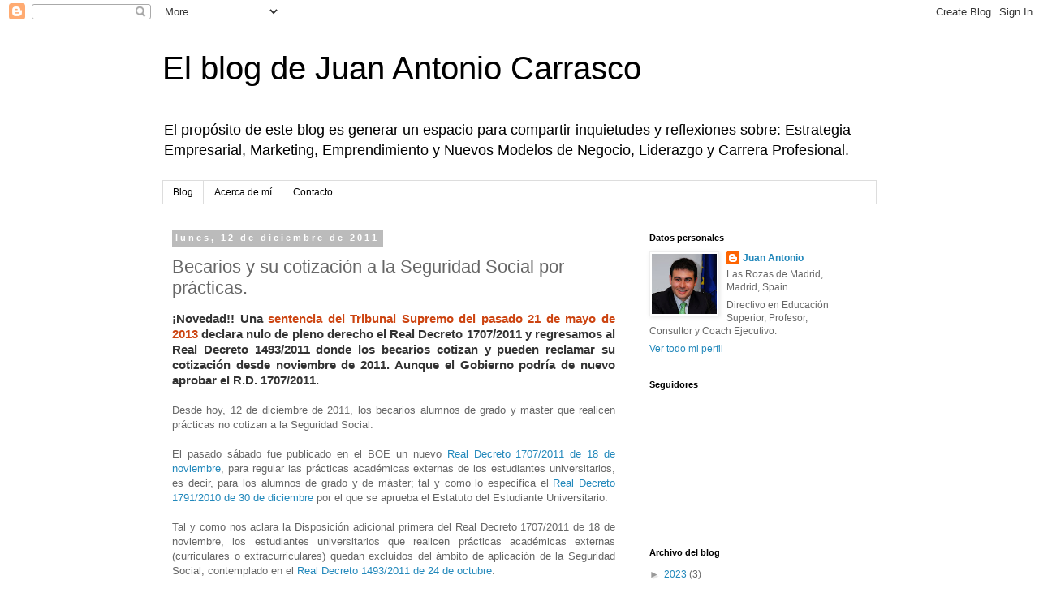

--- FILE ---
content_type: text/html; charset=UTF-8
request_url: https://www.carreraprofesional.org/2011/12/becarios-y-su-cotizacion-la-seguridad.html
body_size: 17464
content:
<!DOCTYPE html>
<html class='v2' dir='ltr' lang='es'>
<head>
<link href='https://www.blogger.com/static/v1/widgets/335934321-css_bundle_v2.css' rel='stylesheet' type='text/css'/>
<meta content='width=1100' name='viewport'/>
<meta content='text/html; charset=UTF-8' http-equiv='Content-Type'/>
<meta content='blogger' name='generator'/>
<link href='https://www.carreraprofesional.org/favicon.ico' rel='icon' type='image/x-icon'/>
<link href='https://www.carreraprofesional.org/2011/12/becarios-y-su-cotizacion-la-seguridad.html' rel='canonical'/>
<link rel="alternate" type="application/atom+xml" title="El blog de Juan Antonio Carrasco - Atom" href="https://www.carreraprofesional.org/feeds/posts/default" />
<link rel="alternate" type="application/rss+xml" title="El blog de Juan Antonio Carrasco - RSS" href="https://www.carreraprofesional.org/feeds/posts/default?alt=rss" />
<link rel="service.post" type="application/atom+xml" title="El blog de Juan Antonio Carrasco - Atom" href="https://www.blogger.com/feeds/2607817440232480790/posts/default" />

<link rel="alternate" type="application/atom+xml" title="El blog de Juan Antonio Carrasco - Atom" href="https://www.carreraprofesional.org/feeds/5908696417197405025/comments/default" />
<!--Can't find substitution for tag [blog.ieCssRetrofitLinks]-->
<link href='https://blogger.googleusercontent.com/img/b/R29vZ2xl/AVvXsEgjTwejvg1DiyMfWsLOoODXXQIqcEZ68YWY-38vyyXyqwrpt_Ft8bSRsEuSXxd89YjbZUwjFaLroGrdYfGnTa1Hlic7rU4vzLArWOwWQMPYqNqCu84m2g7Cw79lcWirBe_06u4c4Qr9Un4/s400/becarios.jpg' rel='image_src'/>
<meta content='https://www.carreraprofesional.org/2011/12/becarios-y-su-cotizacion-la-seguridad.html' property='og:url'/>
<meta content='Becarios y su cotización a la Seguridad Social por prácticas.' property='og:title'/>
<meta content=' ¡Novedad!! Una  sentencia del Tribunal Supremo del pasado 21 de mayo de 2013  declara nulo de pleno derecho el Real Decreto 1707/2011 y reg...' property='og:description'/>
<meta content='https://blogger.googleusercontent.com/img/b/R29vZ2xl/AVvXsEgjTwejvg1DiyMfWsLOoODXXQIqcEZ68YWY-38vyyXyqwrpt_Ft8bSRsEuSXxd89YjbZUwjFaLroGrdYfGnTa1Hlic7rU4vzLArWOwWQMPYqNqCu84m2g7Cw79lcWirBe_06u4c4Qr9Un4/w1200-h630-p-k-no-nu/becarios.jpg' property='og:image'/>
<title>El blog de Juan Antonio Carrasco: Becarios y su cotización a la Seguridad Social por prácticas.</title>
<style id='page-skin-1' type='text/css'><!--
/*
-----------------------------------------------
Blogger Template Style
Name:     Simple
Designer: Blogger
URL:      www.blogger.com
----------------------------------------------- */
/* Content
----------------------------------------------- */
body {
font: normal normal 12px 'Trebuchet MS', Trebuchet, Verdana, sans-serif;
color: #666666;
background: #ffffff none repeat scroll top left;
padding: 0 0 0 0;
}
html body .region-inner {
min-width: 0;
max-width: 100%;
width: auto;
}
h2 {
font-size: 22px;
}
a:link {
text-decoration:none;
color: #2288bb;
}
a:visited {
text-decoration:none;
color: #888888;
}
a:hover {
text-decoration:underline;
color: #33aaff;
}
.body-fauxcolumn-outer .fauxcolumn-inner {
background: transparent none repeat scroll top left;
_background-image: none;
}
.body-fauxcolumn-outer .cap-top {
position: absolute;
z-index: 1;
height: 400px;
width: 100%;
}
.body-fauxcolumn-outer .cap-top .cap-left {
width: 100%;
background: transparent none repeat-x scroll top left;
_background-image: none;
}
.content-outer {
-moz-box-shadow: 0 0 0 rgba(0, 0, 0, .15);
-webkit-box-shadow: 0 0 0 rgba(0, 0, 0, .15);
-goog-ms-box-shadow: 0 0 0 #333333;
box-shadow: 0 0 0 rgba(0, 0, 0, .15);
margin-bottom: 1px;
}
.content-inner {
padding: 10px 40px;
}
.content-inner {
background-color: #ffffff;
}
/* Header
----------------------------------------------- */
.header-outer {
background: transparent none repeat-x scroll 0 -400px;
_background-image: none;
}
.Header h1 {
font: normal normal 40px 'Trebuchet MS',Trebuchet,Verdana,sans-serif;
color: #000000;
text-shadow: 0 0 0 rgba(0, 0, 0, .2);
}
.Header h1 a {
color: #000000;
}
.Header .description {
font-size: 18px;
color: #000000;
}
.header-inner .Header .titlewrapper {
padding: 22px 0;
}
.header-inner .Header .descriptionwrapper {
padding: 0 0;
}
/* Tabs
----------------------------------------------- */
.tabs-inner .section:first-child {
border-top: 0 solid #dddddd;
}
.tabs-inner .section:first-child ul {
margin-top: -1px;
border-top: 1px solid #dddddd;
border-left: 1px solid #dddddd;
border-right: 1px solid #dddddd;
}
.tabs-inner .widget ul {
background: transparent none repeat-x scroll 0 -800px;
_background-image: none;
border-bottom: 1px solid #dddddd;
margin-top: 0;
margin-left: -30px;
margin-right: -30px;
}
.tabs-inner .widget li a {
display: inline-block;
padding: .6em 1em;
font: normal normal 12px 'Trebuchet MS', Trebuchet, Verdana, sans-serif;
color: #000000;
border-left: 1px solid #ffffff;
border-right: 1px solid #dddddd;
}
.tabs-inner .widget li:first-child a {
border-left: none;
}
.tabs-inner .widget li.selected a, .tabs-inner .widget li a:hover {
color: #000000;
background-color: #eeeeee;
text-decoration: none;
}
/* Columns
----------------------------------------------- */
.main-outer {
border-top: 0 solid transparent;
}
.fauxcolumn-left-outer .fauxcolumn-inner {
border-right: 1px solid transparent;
}
.fauxcolumn-right-outer .fauxcolumn-inner {
border-left: 1px solid transparent;
}
/* Headings
----------------------------------------------- */
div.widget > h2,
div.widget h2.title {
margin: 0 0 1em 0;
font: normal bold 11px 'Trebuchet MS',Trebuchet,Verdana,sans-serif;
color: #000000;
}
/* Widgets
----------------------------------------------- */
.widget .zippy {
color: #999999;
text-shadow: 2px 2px 1px rgba(0, 0, 0, .1);
}
.widget .popular-posts ul {
list-style: none;
}
/* Posts
----------------------------------------------- */
h2.date-header {
font: normal bold 11px Arial, Tahoma, Helvetica, FreeSans, sans-serif;
}
.date-header span {
background-color: #bbbbbb;
color: #ffffff;
padding: 0.4em;
letter-spacing: 3px;
margin: inherit;
}
.main-inner {
padding-top: 35px;
padding-bottom: 65px;
}
.main-inner .column-center-inner {
padding: 0 0;
}
.main-inner .column-center-inner .section {
margin: 0 1em;
}
.post {
margin: 0 0 45px 0;
}
h3.post-title, .comments h4 {
font: normal normal 22px 'Trebuchet MS',Trebuchet,Verdana,sans-serif;
margin: .75em 0 0;
}
.post-body {
font-size: 110%;
line-height: 1.4;
position: relative;
}
.post-body img, .post-body .tr-caption-container, .Profile img, .Image img,
.BlogList .item-thumbnail img {
padding: 2px;
background: #ffffff;
border: 1px solid #eeeeee;
-moz-box-shadow: 1px 1px 5px rgba(0, 0, 0, .1);
-webkit-box-shadow: 1px 1px 5px rgba(0, 0, 0, .1);
box-shadow: 1px 1px 5px rgba(0, 0, 0, .1);
}
.post-body img, .post-body .tr-caption-container {
padding: 5px;
}
.post-body .tr-caption-container {
color: #666666;
}
.post-body .tr-caption-container img {
padding: 0;
background: transparent;
border: none;
-moz-box-shadow: 0 0 0 rgba(0, 0, 0, .1);
-webkit-box-shadow: 0 0 0 rgba(0, 0, 0, .1);
box-shadow: 0 0 0 rgba(0, 0, 0, .1);
}
.post-header {
margin: 0 0 1.5em;
line-height: 1.6;
font-size: 90%;
}
.post-footer {
margin: 20px -2px 0;
padding: 5px 10px;
color: #666666;
background-color: #eeeeee;
border-bottom: 1px solid #eeeeee;
line-height: 1.6;
font-size: 90%;
}
#comments .comment-author {
padding-top: 1.5em;
border-top: 1px solid transparent;
background-position: 0 1.5em;
}
#comments .comment-author:first-child {
padding-top: 0;
border-top: none;
}
.avatar-image-container {
margin: .2em 0 0;
}
#comments .avatar-image-container img {
border: 1px solid #eeeeee;
}
/* Comments
----------------------------------------------- */
.comments .comments-content .icon.blog-author {
background-repeat: no-repeat;
background-image: url([data-uri]);
}
.comments .comments-content .loadmore a {
border-top: 1px solid #999999;
border-bottom: 1px solid #999999;
}
.comments .comment-thread.inline-thread {
background-color: #eeeeee;
}
.comments .continue {
border-top: 2px solid #999999;
}
/* Accents
---------------------------------------------- */
.section-columns td.columns-cell {
border-left: 1px solid transparent;
}
.blog-pager {
background: transparent url(https://resources.blogblog.com/blogblog/data/1kt/simple/paging_dot.png) repeat-x scroll top center;
}
.blog-pager-older-link, .home-link,
.blog-pager-newer-link {
background-color: #ffffff;
padding: 5px;
}
.footer-outer {
border-top: 1px dashed #bbbbbb;
}
/* Mobile
----------------------------------------------- */
body.mobile  {
background-size: auto;
}
.mobile .body-fauxcolumn-outer {
background: transparent none repeat scroll top left;
}
.mobile .body-fauxcolumn-outer .cap-top {
background-size: 100% auto;
}
.mobile .content-outer {
-webkit-box-shadow: 0 0 3px rgba(0, 0, 0, .15);
box-shadow: 0 0 3px rgba(0, 0, 0, .15);
}
.mobile .tabs-inner .widget ul {
margin-left: 0;
margin-right: 0;
}
.mobile .post {
margin: 0;
}
.mobile .main-inner .column-center-inner .section {
margin: 0;
}
.mobile .date-header span {
padding: 0.1em 10px;
margin: 0 -10px;
}
.mobile h3.post-title {
margin: 0;
}
.mobile .blog-pager {
background: transparent none no-repeat scroll top center;
}
.mobile .footer-outer {
border-top: none;
}
.mobile .main-inner, .mobile .footer-inner {
background-color: #ffffff;
}
.mobile-index-contents {
color: #666666;
}
.mobile-link-button {
background-color: #2288bb;
}
.mobile-link-button a:link, .mobile-link-button a:visited {
color: #ffffff;
}
.mobile .tabs-inner .section:first-child {
border-top: none;
}
.mobile .tabs-inner .PageList .widget-content {
background-color: #eeeeee;
color: #000000;
border-top: 1px solid #dddddd;
border-bottom: 1px solid #dddddd;
}
.mobile .tabs-inner .PageList .widget-content .pagelist-arrow {
border-left: 1px solid #dddddd;
}

--></style>
<style id='template-skin-1' type='text/css'><!--
body {
min-width: 960px;
}
.content-outer, .content-fauxcolumn-outer, .region-inner {
min-width: 960px;
max-width: 960px;
_width: 960px;
}
.main-inner .columns {
padding-left: 0;
padding-right: 310px;
}
.main-inner .fauxcolumn-center-outer {
left: 0;
right: 310px;
/* IE6 does not respect left and right together */
_width: expression(this.parentNode.offsetWidth -
parseInt("0") -
parseInt("310px") + 'px');
}
.main-inner .fauxcolumn-left-outer {
width: 0;
}
.main-inner .fauxcolumn-right-outer {
width: 310px;
}
.main-inner .column-left-outer {
width: 0;
right: 100%;
margin-left: -0;
}
.main-inner .column-right-outer {
width: 310px;
margin-right: -310px;
}
#layout {
min-width: 0;
}
#layout .content-outer {
min-width: 0;
width: 800px;
}
#layout .region-inner {
min-width: 0;
width: auto;
}
body#layout div.add_widget {
padding: 8px;
}
body#layout div.add_widget a {
margin-left: 32px;
}
--></style>
<link href='https://www.blogger.com/dyn-css/authorization.css?targetBlogID=2607817440232480790&amp;zx=510e6667-07ef-4caf-9da2-da19bce15874' media='none' onload='if(media!=&#39;all&#39;)media=&#39;all&#39;' rel='stylesheet'/><noscript><link href='https://www.blogger.com/dyn-css/authorization.css?targetBlogID=2607817440232480790&amp;zx=510e6667-07ef-4caf-9da2-da19bce15874' rel='stylesheet'/></noscript>
<meta name='google-adsense-platform-account' content='ca-host-pub-1556223355139109'/>
<meta name='google-adsense-platform-domain' content='blogspot.com'/>

</head>
<body class='loading variant-simplysimple'>
<div class='navbar section' id='navbar' name='Barra de navegación'><div class='widget Navbar' data-version='1' id='Navbar1'><script type="text/javascript">
    function setAttributeOnload(object, attribute, val) {
      if(window.addEventListener) {
        window.addEventListener('load',
          function(){ object[attribute] = val; }, false);
      } else {
        window.attachEvent('onload', function(){ object[attribute] = val; });
      }
    }
  </script>
<div id="navbar-iframe-container"></div>
<script type="text/javascript" src="https://apis.google.com/js/platform.js"></script>
<script type="text/javascript">
      gapi.load("gapi.iframes:gapi.iframes.style.bubble", function() {
        if (gapi.iframes && gapi.iframes.getContext) {
          gapi.iframes.getContext().openChild({
              url: 'https://www.blogger.com/navbar/2607817440232480790?po\x3d5908696417197405025\x26origin\x3dhttps://www.carreraprofesional.org',
              where: document.getElementById("navbar-iframe-container"),
              id: "navbar-iframe"
          });
        }
      });
    </script><script type="text/javascript">
(function() {
var script = document.createElement('script');
script.type = 'text/javascript';
script.src = '//pagead2.googlesyndication.com/pagead/js/google_top_exp.js';
var head = document.getElementsByTagName('head')[0];
if (head) {
head.appendChild(script);
}})();
</script>
</div></div>
<div class='body-fauxcolumns'>
<div class='fauxcolumn-outer body-fauxcolumn-outer'>
<div class='cap-top'>
<div class='cap-left'></div>
<div class='cap-right'></div>
</div>
<div class='fauxborder-left'>
<div class='fauxborder-right'></div>
<div class='fauxcolumn-inner'>
</div>
</div>
<div class='cap-bottom'>
<div class='cap-left'></div>
<div class='cap-right'></div>
</div>
</div>
</div>
<div class='content'>
<div class='content-fauxcolumns'>
<div class='fauxcolumn-outer content-fauxcolumn-outer'>
<div class='cap-top'>
<div class='cap-left'></div>
<div class='cap-right'></div>
</div>
<div class='fauxborder-left'>
<div class='fauxborder-right'></div>
<div class='fauxcolumn-inner'>
</div>
</div>
<div class='cap-bottom'>
<div class='cap-left'></div>
<div class='cap-right'></div>
</div>
</div>
</div>
<div class='content-outer'>
<div class='content-cap-top cap-top'>
<div class='cap-left'></div>
<div class='cap-right'></div>
</div>
<div class='fauxborder-left content-fauxborder-left'>
<div class='fauxborder-right content-fauxborder-right'></div>
<div class='content-inner'>
<header>
<div class='header-outer'>
<div class='header-cap-top cap-top'>
<div class='cap-left'></div>
<div class='cap-right'></div>
</div>
<div class='fauxborder-left header-fauxborder-left'>
<div class='fauxborder-right header-fauxborder-right'></div>
<div class='region-inner header-inner'>
<div class='header section' id='header' name='Cabecera'><div class='widget Header' data-version='1' id='Header1'>
<div id='header-inner'>
<div class='titlewrapper'>
<h1 class='title'>
<a href='https://www.carreraprofesional.org/'>
El blog de Juan Antonio Carrasco
</a>
</h1>
</div>
<div class='descriptionwrapper'>
<p class='description'><span>El propósito de este blog es generar un espacio para compartir inquietudes y reflexiones sobre: Estrategia Empresarial, Marketing, Emprendimiento y Nuevos Modelos de Negocio, Liderazgo y Carrera Profesional.</span></p>
</div>
</div>
</div></div>
</div>
</div>
<div class='header-cap-bottom cap-bottom'>
<div class='cap-left'></div>
<div class='cap-right'></div>
</div>
</div>
</header>
<div class='tabs-outer'>
<div class='tabs-cap-top cap-top'>
<div class='cap-left'></div>
<div class='cap-right'></div>
</div>
<div class='fauxborder-left tabs-fauxborder-left'>
<div class='fauxborder-right tabs-fauxborder-right'></div>
<div class='region-inner tabs-inner'>
<div class='tabs section' id='crosscol' name='Multicolumnas'><div class='widget PageList' data-version='1' id='PageList1'>
<h2>Páginas</h2>
<div class='widget-content'>
<ul>
<li>
<a href='https://www.carreraprofesional.org/'>Blog </a>
</li>
<li>
<a href='https://www.carreraprofesional.org/p/acerca-de-mi.html'>Acerca de mí</a>
</li>
<li>
<a href='https://www.carreraprofesional.org/p/contacto.html'>Contacto</a>
</li>
</ul>
<div class='clear'></div>
</div>
</div></div>
<div class='tabs no-items section' id='crosscol-overflow' name='Cross-Column 2'></div>
</div>
</div>
<div class='tabs-cap-bottom cap-bottom'>
<div class='cap-left'></div>
<div class='cap-right'></div>
</div>
</div>
<div class='main-outer'>
<div class='main-cap-top cap-top'>
<div class='cap-left'></div>
<div class='cap-right'></div>
</div>
<div class='fauxborder-left main-fauxborder-left'>
<div class='fauxborder-right main-fauxborder-right'></div>
<div class='region-inner main-inner'>
<div class='columns fauxcolumns'>
<div class='fauxcolumn-outer fauxcolumn-center-outer'>
<div class='cap-top'>
<div class='cap-left'></div>
<div class='cap-right'></div>
</div>
<div class='fauxborder-left'>
<div class='fauxborder-right'></div>
<div class='fauxcolumn-inner'>
</div>
</div>
<div class='cap-bottom'>
<div class='cap-left'></div>
<div class='cap-right'></div>
</div>
</div>
<div class='fauxcolumn-outer fauxcolumn-left-outer'>
<div class='cap-top'>
<div class='cap-left'></div>
<div class='cap-right'></div>
</div>
<div class='fauxborder-left'>
<div class='fauxborder-right'></div>
<div class='fauxcolumn-inner'>
</div>
</div>
<div class='cap-bottom'>
<div class='cap-left'></div>
<div class='cap-right'></div>
</div>
</div>
<div class='fauxcolumn-outer fauxcolumn-right-outer'>
<div class='cap-top'>
<div class='cap-left'></div>
<div class='cap-right'></div>
</div>
<div class='fauxborder-left'>
<div class='fauxborder-right'></div>
<div class='fauxcolumn-inner'>
</div>
</div>
<div class='cap-bottom'>
<div class='cap-left'></div>
<div class='cap-right'></div>
</div>
</div>
<!-- corrects IE6 width calculation -->
<div class='columns-inner'>
<div class='column-center-outer'>
<div class='column-center-inner'>
<div class='main section' id='main' name='Principal'><div class='widget Blog' data-version='1' id='Blog1'>
<div class='blog-posts hfeed'>

          <div class="date-outer">
        
<h2 class='date-header'><span>lunes, 12 de diciembre de 2011</span></h2>

          <div class="date-posts">
        
<div class='post-outer'>
<div class='post hentry uncustomized-post-template' itemprop='blogPost' itemscope='itemscope' itemtype='http://schema.org/BlogPosting'>
<meta content='https://blogger.googleusercontent.com/img/b/R29vZ2xl/AVvXsEgjTwejvg1DiyMfWsLOoODXXQIqcEZ68YWY-38vyyXyqwrpt_Ft8bSRsEuSXxd89YjbZUwjFaLroGrdYfGnTa1Hlic7rU4vzLArWOwWQMPYqNqCu84m2g7Cw79lcWirBe_06u4c4Qr9Un4/s400/becarios.jpg' itemprop='image_url'/>
<meta content='2607817440232480790' itemprop='blogId'/>
<meta content='5908696417197405025' itemprop='postId'/>
<a name='5908696417197405025'></a>
<h3 class='post-title entry-title' itemprop='name'>
Becarios y su cotización a la Seguridad Social por prácticas.
</h3>
<div class='post-header'>
<div class='post-header-line-1'></div>
</div>
<div class='post-body entry-content' id='post-body-5908696417197405025' itemprop='description articleBody'>
<div style="text-align: justify;">
<strong style="background-color: white; color: #333333; font-family: Arial, Tahoma, Helvetica, FreeSans, sans-serif; font-size: 14.545454025268555px; line-height: 18.18181800842285px;"><span style="font-family: inherit;">&#161;Novedad!! Una&nbsp;<a href="http://www.carreraprofesional.org/2013/06/novedad-becarios-universitarios.html" style="color: #cc4411;" target="_blank">sentencia del Tribunal Supremo del pasado 21 de mayo de 2013</a>&nbsp;declara nulo de pleno derecho el Real Decreto 1707/2011 y regresamos al Real Decreto 1493/2011 donde los becarios cotizan y pueden reclamar su cotización desde noviembre de 2011. Aunque el Gobierno podría de nuevo aprobar el R.D. 1707/2011.</span></strong><br />
<br />
Desde hoy, 12 de diciembre de 2011, los becarios alumnos de grado y máster que realicen prácticas no cotizan a la Seguridad Social.</div>
<div style="text-align: justify;">
</div>
<div style="text-align: justify;">
<br /></div>
<div style="text-align: justify;">
El pasado sábado fue publicado en el BOE un nuevo <a href="http://www.boe.es/boe/dias/2011/12/10/pdfs/BOE-A-2011-19362.pdf">Real Decreto 1707/2011 de 18 de noviembre</a>, para regular las prácticas académicas externas de los estudiantes universitarios, es decir, para los alumnos de grado y de máster; tal y como lo especifica el <a href="http://www.boe.es/boe/dias/2010/12/31/pdfs/BOE-A-2010-20147.pdf">Real Decreto 1791/2010 de 30 de diciembre</a> por el que se aprueba el Estatuto del Estudiante Universitario.</div>
<div style="text-align: justify;">
<br /></div>
<div style="text-align: justify;">
Tal y como nos&nbsp;aclara la Disposición adicional primera del Real Decreto 1707/2011 de 18 de noviembre, los estudiantes universitarios que realicen prácticas académicas externas (curriculares o extracurriculares) quedan excluidos del ámbito de aplicación de la Seguridad Social, contemplado en el <a href="http://www.boe.es/boe/dias/2011/10/27/pdfs/BOE-A-2011-16819.pdf">Real Decreto 1493/2011 de 24 de octubre</a>.</div>
<div style="text-align: justify;">
<br /></div>
<div style="text-align: justify;">
<strong>Entonces, &#191;qué tipo de becarios deberán cotizar a la Seguridad Social?</strong></div>
<div style="text-align: justify;">
<br /></div>
<div style="text-align: justify;">
El pasado 18 de noviembre se publicó el <a href="http://www.boe.es/boe/dias/2011/11/18/pdfs/BOE-A-2011-18062.pdf">Real Decreto 1543/2011 de 31 de octubre</a>, por el que se regula las &#8220;prácticas no laborales en empresas&#8221;&nbsp;que matiza que podrán beneficiarse de ellas sólo aquellas personas jóvenes entre 18 y 25 años inclusive, desempleadas, que ya tengan cualificación profesional, ya sean en el ámbito educativo o laboral (titulación oficial universitaria, titulación de formación profesional, de grado medio o superior, o titulación del mismo nivel que el de esta última, correspondiente a las enseñanzas de formación profesional, artísticas o deportivas, o bien un certificado de profesionalidad), pero nula o escasa experiencia laboral, bajo la dirección y supervisión de un tutor, en los centros de trabajo de la empresa que previamente haya celebrado un convenio con los Servicios Públicos de Empleo y tendrán una duración entre 6 y 9 meses. </div>
<div style="text-align: justify;">
<br /></div>
<div style="text-align: justify;">
Estos becarios sí serán de aplicación a los mecanismos de inclusión en la Seguridad Social contemplados en el Real Decreto 1493/2011, de 24 de octubre, por el que se regulan los términos y las condiciones de inclusión en el Régimen General de la Seguridad Social.<br />
<br />
<div class="separator" style="clear: both; text-align: center;">
</div>
<div class="separator" style="clear: both; text-align: center;">
<a href="https://blogger.googleusercontent.com/img/b/R29vZ2xl/AVvXsEgjTwejvg1DiyMfWsLOoODXXQIqcEZ68YWY-38vyyXyqwrpt_Ft8bSRsEuSXxd89YjbZUwjFaLroGrdYfGnTa1Hlic7rU4vzLArWOwWQMPYqNqCu84m2g7Cw79lcWirBe_06u4c4Qr9Un4/s1600/becarios.jpg" imageanchor="1" style="margin-left: 1em; margin-right: 1em;"><img border="0" height="137px" oda="true" src="https://blogger.googleusercontent.com/img/b/R29vZ2xl/AVvXsEgjTwejvg1DiyMfWsLOoODXXQIqcEZ68YWY-38vyyXyqwrpt_Ft8bSRsEuSXxd89YjbZUwjFaLroGrdYfGnTa1Hlic7rU4vzLArWOwWQMPYqNqCu84m2g7Cw79lcWirBe_06u4c4Qr9Un4/s400/becarios.jpg" width="400px" /></a></div>
<div class="separator" style="clear: both; text-align: center;">
</div>
</div>
<div style='clear: both;'></div>
</div>
<div class='post-footer'>
<div class='post-footer-line post-footer-line-1'>
<span class='post-author vcard'>
</span>
<span class='post-timestamp'>
en
<meta content='https://www.carreraprofesional.org/2011/12/becarios-y-su-cotizacion-la-seguridad.html' itemprop='url'/>
<a class='timestamp-link' href='https://www.carreraprofesional.org/2011/12/becarios-y-su-cotizacion-la-seguridad.html' rel='bookmark' title='permanent link'><abbr class='published' itemprop='datePublished' title='2011-12-12T14:22:00+01:00'>diciembre 12, 2011</abbr></a>
</span>
<span class='post-comment-link'>
</span>
<span class='post-icons'>
<span class='item-action'>
<a href='https://www.blogger.com/email-post/2607817440232480790/5908696417197405025' title='Enviar entrada por correo electrónico'>
<img alt='' class='icon-action' height='13' src='https://resources.blogblog.com/img/icon18_email.gif' width='18'/>
</a>
</span>
</span>
<div class='post-share-buttons goog-inline-block'>
<a class='goog-inline-block share-button sb-email' href='https://www.blogger.com/share-post.g?blogID=2607817440232480790&postID=5908696417197405025&target=email' target='_blank' title='Enviar por correo electrónico'><span class='share-button-link-text'>Enviar por correo electrónico</span></a><a class='goog-inline-block share-button sb-blog' href='https://www.blogger.com/share-post.g?blogID=2607817440232480790&postID=5908696417197405025&target=blog' onclick='window.open(this.href, "_blank", "height=270,width=475"); return false;' target='_blank' title='Escribe un blog'><span class='share-button-link-text'>Escribe un blog</span></a><a class='goog-inline-block share-button sb-twitter' href='https://www.blogger.com/share-post.g?blogID=2607817440232480790&postID=5908696417197405025&target=twitter' target='_blank' title='Compartir en X'><span class='share-button-link-text'>Compartir en X</span></a><a class='goog-inline-block share-button sb-facebook' href='https://www.blogger.com/share-post.g?blogID=2607817440232480790&postID=5908696417197405025&target=facebook' onclick='window.open(this.href, "_blank", "height=430,width=640"); return false;' target='_blank' title='Compartir con Facebook'><span class='share-button-link-text'>Compartir con Facebook</span></a><a class='goog-inline-block share-button sb-pinterest' href='https://www.blogger.com/share-post.g?blogID=2607817440232480790&postID=5908696417197405025&target=pinterest' target='_blank' title='Compartir en Pinterest'><span class='share-button-link-text'>Compartir en Pinterest</span></a>
</div>
</div>
<div class='post-footer-line post-footer-line-2'>
<span class='post-labels'>
Etiquetas:
<a href='https://www.carreraprofesional.org/search/label/becarios%20universitarios' rel='tag'>becarios universitarios</a>,
<a href='https://www.carreraprofesional.org/search/label/Carrera%20Profesional' rel='tag'>Carrera Profesional</a>,
<a href='https://www.carreraprofesional.org/search/label/Mercado%20laboral' rel='tag'>Mercado laboral</a>,
<a href='https://www.carreraprofesional.org/search/label/Recursos%20Humanos' rel='tag'>Recursos Humanos</a>
</span>
</div>
<div class='post-footer-line post-footer-line-3'>
<span class='post-location'>
</span>
</div>
</div>
</div>
<div class='comments' id='comments'>
<a name='comments'></a>
<h4>4 comentarios:</h4>
<div class='comments-content'>
<script async='async' src='' type='text/javascript'></script>
<script type='text/javascript'>
    (function() {
      var items = null;
      var msgs = null;
      var config = {};

// <![CDATA[
      var cursor = null;
      if (items && items.length > 0) {
        cursor = parseInt(items[items.length - 1].timestamp) + 1;
      }

      var bodyFromEntry = function(entry) {
        var text = (entry &&
                    ((entry.content && entry.content.$t) ||
                     (entry.summary && entry.summary.$t))) ||
            '';
        if (entry && entry.gd$extendedProperty) {
          for (var k in entry.gd$extendedProperty) {
            if (entry.gd$extendedProperty[k].name == 'blogger.contentRemoved') {
              return '<span class="deleted-comment">' + text + '</span>';
            }
          }
        }
        return text;
      }

      var parse = function(data) {
        cursor = null;
        var comments = [];
        if (data && data.feed && data.feed.entry) {
          for (var i = 0, entry; entry = data.feed.entry[i]; i++) {
            var comment = {};
            // comment ID, parsed out of the original id format
            var id = /blog-(\d+).post-(\d+)/.exec(entry.id.$t);
            comment.id = id ? id[2] : null;
            comment.body = bodyFromEntry(entry);
            comment.timestamp = Date.parse(entry.published.$t) + '';
            if (entry.author && entry.author.constructor === Array) {
              var auth = entry.author[0];
              if (auth) {
                comment.author = {
                  name: (auth.name ? auth.name.$t : undefined),
                  profileUrl: (auth.uri ? auth.uri.$t : undefined),
                  avatarUrl: (auth.gd$image ? auth.gd$image.src : undefined)
                };
              }
            }
            if (entry.link) {
              if (entry.link[2]) {
                comment.link = comment.permalink = entry.link[2].href;
              }
              if (entry.link[3]) {
                var pid = /.*comments\/default\/(\d+)\?.*/.exec(entry.link[3].href);
                if (pid && pid[1]) {
                  comment.parentId = pid[1];
                }
              }
            }
            comment.deleteclass = 'item-control blog-admin';
            if (entry.gd$extendedProperty) {
              for (var k in entry.gd$extendedProperty) {
                if (entry.gd$extendedProperty[k].name == 'blogger.itemClass') {
                  comment.deleteclass += ' ' + entry.gd$extendedProperty[k].value;
                } else if (entry.gd$extendedProperty[k].name == 'blogger.displayTime') {
                  comment.displayTime = entry.gd$extendedProperty[k].value;
                }
              }
            }
            comments.push(comment);
          }
        }
        return comments;
      };

      var paginator = function(callback) {
        if (hasMore()) {
          var url = config.feed + '?alt=json&v=2&orderby=published&reverse=false&max-results=50';
          if (cursor) {
            url += '&published-min=' + new Date(cursor).toISOString();
          }
          window.bloggercomments = function(data) {
            var parsed = parse(data);
            cursor = parsed.length < 50 ? null
                : parseInt(parsed[parsed.length - 1].timestamp) + 1
            callback(parsed);
            window.bloggercomments = null;
          }
          url += '&callback=bloggercomments';
          var script = document.createElement('script');
          script.type = 'text/javascript';
          script.src = url;
          document.getElementsByTagName('head')[0].appendChild(script);
        }
      };
      var hasMore = function() {
        return !!cursor;
      };
      var getMeta = function(key, comment) {
        if ('iswriter' == key) {
          var matches = !!comment.author
              && comment.author.name == config.authorName
              && comment.author.profileUrl == config.authorUrl;
          return matches ? 'true' : '';
        } else if ('deletelink' == key) {
          return config.baseUri + '/comment/delete/'
               + config.blogId + '/' + comment.id;
        } else if ('deleteclass' == key) {
          return comment.deleteclass;
        }
        return '';
      };

      var replybox = null;
      var replyUrlParts = null;
      var replyParent = undefined;

      var onReply = function(commentId, domId) {
        if (replybox == null) {
          // lazily cache replybox, and adjust to suit this style:
          replybox = document.getElementById('comment-editor');
          if (replybox != null) {
            replybox.height = '250px';
            replybox.style.display = 'block';
            replyUrlParts = replybox.src.split('#');
          }
        }
        if (replybox && (commentId !== replyParent)) {
          replybox.src = '';
          document.getElementById(domId).insertBefore(replybox, null);
          replybox.src = replyUrlParts[0]
              + (commentId ? '&parentID=' + commentId : '')
              + '#' + replyUrlParts[1];
          replyParent = commentId;
        }
      };

      var hash = (window.location.hash || '#').substring(1);
      var startThread, targetComment;
      if (/^comment-form_/.test(hash)) {
        startThread = hash.substring('comment-form_'.length);
      } else if (/^c[0-9]+$/.test(hash)) {
        targetComment = hash.substring(1);
      }

      // Configure commenting API:
      var configJso = {
        'maxDepth': config.maxThreadDepth
      };
      var provider = {
        'id': config.postId,
        'data': items,
        'loadNext': paginator,
        'hasMore': hasMore,
        'getMeta': getMeta,
        'onReply': onReply,
        'rendered': true,
        'initComment': targetComment,
        'initReplyThread': startThread,
        'config': configJso,
        'messages': msgs
      };

      var render = function() {
        if (window.goog && window.goog.comments) {
          var holder = document.getElementById('comment-holder');
          window.goog.comments.render(holder, provider);
        }
      };

      // render now, or queue to render when library loads:
      if (window.goog && window.goog.comments) {
        render();
      } else {
        window.goog = window.goog || {};
        window.goog.comments = window.goog.comments || {};
        window.goog.comments.loadQueue = window.goog.comments.loadQueue || [];
        window.goog.comments.loadQueue.push(render);
      }
    })();
// ]]>
  </script>
<div id='comment-holder'>
<div class="comment-thread toplevel-thread"><ol id="top-ra"><li class="comment" id="c3782085289946819209"><div class="avatar-image-container"><img src="//resources.blogblog.com/img/blank.gif" alt=""/></div><div class="comment-block"><div class="comment-header"><cite class="user">Anónimo</cite><span class="icon user "></span><span class="datetime secondary-text"><a rel="nofollow" href="https://www.carreraprofesional.org/2011/12/becarios-y-su-cotizacion-la-seguridad.html?showComment=1370531301853#c3782085289946819209">6 de junio de 2013 a las 17:08</a></span></div><p class="comment-content">Buenas tardes, Juan Antonio:<br><br>Como en el RD 1707/2011 se hace referencia a la derogación del RD 1497/81, cuál es tu opinión acerca de la posible restauración del mismo y por tanto estaría de nuevo en vigor de forma provisional hasta que se pronuncie el Consejo de Estado?<br><br>Muchas gracias por tu valiosa opinión.</p><span class="comment-actions secondary-text"><a class="comment-reply" target="_self" data-comment-id="3782085289946819209">Responder</a><span class="item-control blog-admin blog-admin pid-1213741"><a target="_self" href="https://www.blogger.com/comment/delete/2607817440232480790/3782085289946819209">Eliminar</a></span></span></div><div class="comment-replies"><div id="c3782085289946819209-rt" class="comment-thread inline-thread hidden"><span class="thread-toggle thread-expanded"><span class="thread-arrow"></span><span class="thread-count"><a target="_self">Respuestas</a></span></span><ol id="c3782085289946819209-ra" class="thread-chrome thread-expanded"><div></div><div id="c3782085289946819209-continue" class="continue"><a class="comment-reply" target="_self" data-comment-id="3782085289946819209">Responder</a></div></ol></div></div><div class="comment-replybox-single" id="c3782085289946819209-ce"></div></li><li class="comment" id="c1819447712363176887"><div class="avatar-image-container"><img src="//blogger.googleusercontent.com/img/b/R29vZ2xl/AVvXsEi1o4LGMZIP5cSaDnsmTow-_5gYUhvfD6VV8PyMIGUpKCLiRnQ4JLBi0gLyX1qVu_JLPelXJRM581Mq04Hh7bsTDhGILewgrjAdYB9SC6EhjYza8_B-6Y5Xq6UMIm0p/s45-c/Copia+de+Juan+Antonio+Carrasco+11+marzo+de+2010.JPG" alt=""/></div><div class="comment-block"><div class="comment-header"><cite class="user"><a href="https://www.blogger.com/profile/05304290971812532578" rel="nofollow">Juan Antonio</a></cite><span class="icon user blog-author"></span><span class="datetime secondary-text"><a rel="nofollow" href="https://www.carreraprofesional.org/2011/12/becarios-y-su-cotizacion-la-seguridad.html?showComment=1371746512061#c1819447712363176887">20 de junio de 2013 a las 18:41</a></span></div><p class="comment-content">Hasta que sea publicada la sentencia del Tribunal Supremo no será de obligado cumplimento. Por tanto, sigue vigente el RD 1707/2011. Mi previsión es que aparezca un nuevo Real Decreto que fusione el RD 1707/2011 y el RD 1493/2011. De esta manera asegura la cotización a la SS y el criterio académico de unas prácticas formativas. El contexto económico exige a nuestros gobernantes &quot;maquillar&quot; datos de desempleo juvenil y recaudar porque la tesorería podría encontrarse en una situación compleja.</p><span class="comment-actions secondary-text"><a class="comment-reply" target="_self" data-comment-id="1819447712363176887">Responder</a><span class="item-control blog-admin blog-admin pid-1154114080"><a target="_self" href="https://www.blogger.com/comment/delete/2607817440232480790/1819447712363176887">Eliminar</a></span></span></div><div class="comment-replies"><div id="c1819447712363176887-rt" class="comment-thread inline-thread hidden"><span class="thread-toggle thread-expanded"><span class="thread-arrow"></span><span class="thread-count"><a target="_self">Respuestas</a></span></span><ol id="c1819447712363176887-ra" class="thread-chrome thread-expanded"><div></div><div id="c1819447712363176887-continue" class="continue"><a class="comment-reply" target="_self" data-comment-id="1819447712363176887">Responder</a></div></ol></div></div><div class="comment-replybox-single" id="c1819447712363176887-ce"></div></li><li class="comment" id="c2827981634826160356"><div class="avatar-image-container"><img src="//resources.blogblog.com/img/blank.gif" alt=""/></div><div class="comment-block"><div class="comment-header"><cite class="user">Anónimo</cite><span class="icon user "></span><span class="datetime secondary-text"><a rel="nofollow" href="https://www.carreraprofesional.org/2011/12/becarios-y-su-cotizacion-la-seguridad.html?showComment=1372505065283#c2827981634826160356">29 de junio de 2013 a las 13:24</a></span></div><p class="comment-content">Hola,<br><br>Yo tengo una pregunta: &#191;Los FCT de la Formación Profesional en los que se pagan dietas deben cotizar? Yo tengo entendido que no porque tienen carácter  exclusivamente lectivo y no cumplen por tanto el RD 1493,siendo una asignatura más de la FP. Pero si esto es así, &#191;Por qué los FCT no y las prácticas universitarias curriculares sí cuando también son una asignatura de la carrera?<br><br>Saludos.</p><span class="comment-actions secondary-text"><a class="comment-reply" target="_self" data-comment-id="2827981634826160356">Responder</a><span class="item-control blog-admin blog-admin pid-1213741"><a target="_self" href="https://www.blogger.com/comment/delete/2607817440232480790/2827981634826160356">Eliminar</a></span></span></div><div class="comment-replies"><div id="c2827981634826160356-rt" class="comment-thread inline-thread hidden"><span class="thread-toggle thread-expanded"><span class="thread-arrow"></span><span class="thread-count"><a target="_self">Respuestas</a></span></span><ol id="c2827981634826160356-ra" class="thread-chrome thread-expanded"><div></div><div id="c2827981634826160356-continue" class="continue"><a class="comment-reply" target="_self" data-comment-id="2827981634826160356">Responder</a></div></ol></div></div><div class="comment-replybox-single" id="c2827981634826160356-ce"></div></li><li class="comment" id="c2142480327218134832"><div class="avatar-image-container"><img src="//blogger.googleusercontent.com/img/b/R29vZ2xl/AVvXsEi1o4LGMZIP5cSaDnsmTow-_5gYUhvfD6VV8PyMIGUpKCLiRnQ4JLBi0gLyX1qVu_JLPelXJRM581Mq04Hh7bsTDhGILewgrjAdYB9SC6EhjYza8_B-6Y5Xq6UMIm0p/s45-c/Copia+de+Juan+Antonio+Carrasco+11+marzo+de+2010.JPG" alt=""/></div><div class="comment-block"><div class="comment-header"><cite class="user"><a href="https://www.blogger.com/profile/05304290971812532578" rel="nofollow">Juan Antonio</a></cite><span class="icon user blog-author"></span><span class="datetime secondary-text"><a rel="nofollow" href="https://www.carreraprofesional.org/2011/12/becarios-y-su-cotizacion-la-seguridad.html?showComment=1373041938095#c2142480327218134832">5 de julio de 2013 a las 18:32</a></span></div><p class="comment-content">Es la misma pregunta que yo me hago. En mi opinión las prácticas curriculares deberían cotizar de manera voluntaria. Esta semana en la Tesorería le comunicaron a una empresa colaboradora que las curriculares no debían cotizar, pero creo que es fruto de la confusión. </p><span class="comment-actions secondary-text"><a class="comment-reply" target="_self" data-comment-id="2142480327218134832">Responder</a><span class="item-control blog-admin blog-admin pid-1154114080"><a target="_self" href="https://www.blogger.com/comment/delete/2607817440232480790/2142480327218134832">Eliminar</a></span></span></div><div class="comment-replies"><div id="c2142480327218134832-rt" class="comment-thread inline-thread hidden"><span class="thread-toggle thread-expanded"><span class="thread-arrow"></span><span class="thread-count"><a target="_self">Respuestas</a></span></span><ol id="c2142480327218134832-ra" class="thread-chrome thread-expanded"><div></div><div id="c2142480327218134832-continue" class="continue"><a class="comment-reply" target="_self" data-comment-id="2142480327218134832">Responder</a></div></ol></div></div><div class="comment-replybox-single" id="c2142480327218134832-ce"></div></li></ol><div id="top-continue" class="continue"><a class="comment-reply" target="_self">Añadir comentario</a></div><div class="comment-replybox-thread" id="top-ce"></div><div class="loadmore hidden" data-post-id="5908696417197405025"><a target="_self">Cargar más...</a></div></div>
</div>
</div>
<p class='comment-footer'>
<div class='comment-form'>
<a name='comment-form'></a>
<p>
</p>
<a href='https://www.blogger.com/comment/frame/2607817440232480790?po=5908696417197405025&hl=es&saa=85391&origin=https://www.carreraprofesional.org' id='comment-editor-src'></a>
<iframe allowtransparency='true' class='blogger-iframe-colorize blogger-comment-from-post' frameborder='0' height='410px' id='comment-editor' name='comment-editor' src='' width='100%'></iframe>
<script src='https://www.blogger.com/static/v1/jsbin/2830521187-comment_from_post_iframe.js' type='text/javascript'></script>
<script type='text/javascript'>
      BLOG_CMT_createIframe('https://www.blogger.com/rpc_relay.html');
    </script>
</div>
</p>
<div id='backlinks-container'>
<div id='Blog1_backlinks-container'>
</div>
</div>
</div>
</div>

        </div></div>
      
</div>
<div class='blog-pager' id='blog-pager'>
<span id='blog-pager-newer-link'>
<a class='blog-pager-newer-link' href='https://www.carreraprofesional.org/2011/12/becarios-y-la-confusion-por-la.html' id='Blog1_blog-pager-newer-link' title='Entrada más reciente'>Entrada más reciente</a>
</span>
<span id='blog-pager-older-link'>
<a class='blog-pager-older-link' href='https://www.carreraprofesional.org/2011/05/los-retos-actuales-y-futuros-del.html' id='Blog1_blog-pager-older-link' title='Entrada antigua'>Entrada antigua</a>
</span>
<a class='home-link' href='https://www.carreraprofesional.org/'>Inicio</a>
</div>
<div class='clear'></div>
<div class='post-feeds'>
<div class='feed-links'>
Suscribirse a:
<a class='feed-link' href='https://www.carreraprofesional.org/feeds/5908696417197405025/comments/default' target='_blank' type='application/atom+xml'>Enviar comentarios (Atom)</a>
</div>
</div>
</div><div class='widget FeaturedPost' data-version='1' id='FeaturedPost1'>
<div class='post-summary'>
<h3><a href='https://www.carreraprofesional.org/2023/06/httpswww.carreraprofesional.org202306estatutodelbecario2023.html'>&#191;Hacia dónde nos lleva el nuevo Estatuto del Becario?</a></h3>
<p>
Con este&#160; post no pretendo criticar el nuevo Estatuto del Becario sino sólo analizar qué novedades busca introducir para que después cada cu...
</p>
<img class='image' src='https://blogger.googleusercontent.com/img/b/R29vZ2xl/AVvXsEgj5AQ_p5b_Zy2HYnHdoWUgscFlCTvAmDZ0sYcTaO79q-GRZ8n4Jm5J1QR0VfwwBK9NnZj3lvmB3iqvILPStmBkPghCQpy3L2OyjwpFmjqZU1tAHsAwMdIUtESNGuJIinVuMQLaXk-hNXFRn49-5DItMfP0FJsnWPjajPJUh_AsnIZa13piRRmLz_wehQ/w320-h214/student-g84638005c_640.jpg'/>
</div>
<style type='text/css'>
    .image {
      width: 100%;
    }
  </style>
<div class='clear'></div>
</div><div class='widget PopularPosts' data-version='1' id='PopularPosts1'>
<div class='widget-content popular-posts'>
<ul>
<li>
<div class='item-content'>
<div class='item-thumbnail'>
<a href='https://www.carreraprofesional.org/2023/06/httpswww.carreraprofesional.org202306programacion-web-creatividad-tecnologia.html.html' target='_blank'>
<img alt='' border='0' src='https://blogger.googleusercontent.com/img/b/R29vZ2xl/AVvXsEh_SswLi6Vr6M2dTsRXyRZlBHRpKZKMAEKvylCgO7Y8o__Bih5AdiLxZWkt8J9OpJJ34pC153d5GWiMqbspan4RBXCJzwWdafYSndnr-xQzJ5yDeq1wjataNivWO9K6JOJu6I-U6diSUj3b8cQTrnKM7QIa_45-ww4Hhuw1SWiDJ6oNaz5V4VyEhTk/w72-h72-p-k-no-nu/creatividad%20y%20tecnolog%C3%ADa.jpg'/>
</a>
</div>
<div class='item-title'><a href='https://www.carreraprofesional.org/2023/06/httpswww.carreraprofesional.org202306programacion-web-creatividad-tecnologia.html.html'>Programación Web: una combinación de Creatividad y Tecnología.</a></div>
<div class='item-snippet'>&#191;Quién dijo que la creatividad estaba reñida con la tecnología? Los sitios web que visitamos cada día, como las redes sociales, las tiendas ...</div>
</div>
<div style='clear: both;'></div>
</li>
<li>
<div class='item-content'>
<div class='item-thumbnail'>
<a href='https://www.carreraprofesional.org/2011/12/becarios-y-la-confusion-por-la.html' target='_blank'>
<img alt='' border='0' src='https://blogger.googleusercontent.com/img/b/R29vZ2xl/AVvXsEh6tgN0N9Iyc547LoCW0PjHgYocssEew-MoQhZmHEgugJ14eTG-z4cY2ddxGmGV4I4-uUk1TeFIHz-MlKObX0mt_yd8_LmjXCjbdWyuBoFGvfTz1Naau7AZwoMhnJa98oW7xO7ku5CGISk/w72-h72-p-k-no-nu/sucesi%25C3%25B3n+de+RD+becarios.jpg'/>
</a>
</div>
<div class='item-title'><a href='https://www.carreraprofesional.org/2011/12/becarios-y-la-confusion-por-la.html'>Becarios y la confusión por la cotización de sus prácticas a la Seguridad Social.</a></div>
<div class='item-snippet'> &#161;Novedad!! Para seguir alimentando confusiones una sentencia del Tribunal Supremo del pasado 21 de mayo de 2013  declara nulo de pleno dere...</div>
</div>
<div style='clear: both;'></div>
</li>
<li>
<div class='item-content'>
<div class='item-thumbnail'>
<a href='https://www.carreraprofesional.org/2023/06/httpswww.carreraprofesional.org202306estatutodelbecario2023.html' target='_blank'>
<img alt='' border='0' src='https://blogger.googleusercontent.com/img/b/R29vZ2xl/AVvXsEgj5AQ_p5b_Zy2HYnHdoWUgscFlCTvAmDZ0sYcTaO79q-GRZ8n4Jm5J1QR0VfwwBK9NnZj3lvmB3iqvILPStmBkPghCQpy3L2OyjwpFmjqZU1tAHsAwMdIUtESNGuJIinVuMQLaXk-hNXFRn49-5DItMfP0FJsnWPjajPJUh_AsnIZa13piRRmLz_wehQ/w72-h72-p-k-no-nu/student-g84638005c_640.jpg'/>
</a>
</div>
<div class='item-title'><a href='https://www.carreraprofesional.org/2023/06/httpswww.carreraprofesional.org202306estatutodelbecario2023.html'>&#191;Hacia dónde nos lleva el nuevo Estatuto del Becario?</a></div>
<div class='item-snippet'>Con este&#160; post no pretendo criticar el nuevo Estatuto del Becario sino sólo analizar qué novedades busca introducir para que después cada cu...</div>
</div>
<div style='clear: both;'></div>
</li>
</ul>
<div class='clear'></div>
</div>
</div></div>
</div>
</div>
<div class='column-left-outer'>
<div class='column-left-inner'>
<aside>
</aside>
</div>
</div>
<div class='column-right-outer'>
<div class='column-right-inner'>
<aside>
<div class='sidebar section' id='sidebar-right-1'><div class='widget Profile' data-version='1' id='Profile1'>
<h2>Datos personales</h2>
<div class='widget-content'>
<a href='https://www.blogger.com/profile/05304290971812532578'><img alt='Mi foto' class='profile-img' height='74' src='//blogger.googleusercontent.com/img/b/R29vZ2xl/AVvXsEi1o4LGMZIP5cSaDnsmTow-_5gYUhvfD6VV8PyMIGUpKCLiRnQ4JLBi0gLyX1qVu_JLPelXJRM581Mq04Hh7bsTDhGILewgrjAdYB9SC6EhjYza8_B-6Y5Xq6UMIm0p/s122/Copia+de+Juan+Antonio+Carrasco+11+marzo+de+2010.JPG' width='80'/></a>
<dl class='profile-datablock'>
<dt class='profile-data'>
<a class='profile-name-link g-profile' href='https://www.blogger.com/profile/05304290971812532578' rel='author' style='background-image: url(//www.blogger.com/img/logo-16.png);'>
Juan Antonio
</a>
</dt>
<dd class='profile-data'>Las Rozas de Madrid, Madrid, Spain</dd>
<dd class='profile-textblock'>Directivo en Educación Superior, Profesor, Consultor y Coach Ejecutivo.</dd>
</dl>
<a class='profile-link' href='https://www.blogger.com/profile/05304290971812532578' rel='author'>Ver todo mi perfil</a>
<div class='clear'></div>
</div>
</div><div class='widget Followers' data-version='1' id='Followers1'>
<h2 class='title'>Seguidores</h2>
<div class='widget-content'>
<div id='Followers1-wrapper'>
<div style='margin-right:2px;'>
<div><script type="text/javascript" src="https://apis.google.com/js/platform.js"></script>
<div id="followers-iframe-container"></div>
<script type="text/javascript">
    window.followersIframe = null;
    function followersIframeOpen(url) {
      gapi.load("gapi.iframes", function() {
        if (gapi.iframes && gapi.iframes.getContext) {
          window.followersIframe = gapi.iframes.getContext().openChild({
            url: url,
            where: document.getElementById("followers-iframe-container"),
            messageHandlersFilter: gapi.iframes.CROSS_ORIGIN_IFRAMES_FILTER,
            messageHandlers: {
              '_ready': function(obj) {
                window.followersIframe.getIframeEl().height = obj.height;
              },
              'reset': function() {
                window.followersIframe.close();
                followersIframeOpen("https://www.blogger.com/followers/frame/2607817440232480790?colors\x3dCgt0cmFuc3BhcmVudBILdHJhbnNwYXJlbnQaByM2NjY2NjYiByMyMjg4YmIqByNmZmZmZmYyByMwMDAwMDA6ByM2NjY2NjZCByMyMjg4YmJKByM5OTk5OTlSByMyMjg4YmJaC3RyYW5zcGFyZW50\x26pageSize\x3d21\x26hl\x3des\x26origin\x3dhttps://www.carreraprofesional.org");
              },
              'open': function(url) {
                window.followersIframe.close();
                followersIframeOpen(url);
              }
            }
          });
        }
      });
    }
    followersIframeOpen("https://www.blogger.com/followers/frame/2607817440232480790?colors\x3dCgt0cmFuc3BhcmVudBILdHJhbnNwYXJlbnQaByM2NjY2NjYiByMyMjg4YmIqByNmZmZmZmYyByMwMDAwMDA6ByM2NjY2NjZCByMyMjg4YmJKByM5OTk5OTlSByMyMjg4YmJaC3RyYW5zcGFyZW50\x26pageSize\x3d21\x26hl\x3des\x26origin\x3dhttps://www.carreraprofesional.org");
  </script></div>
</div>
</div>
<div class='clear'></div>
</div>
</div><div class='widget BlogArchive' data-version='1' id='BlogArchive1'>
<h2>Archivo del blog</h2>
<div class='widget-content'>
<div id='ArchiveList'>
<div id='BlogArchive1_ArchiveList'>
<ul class='hierarchy'>
<li class='archivedate collapsed'>
<a class='toggle' href='javascript:void(0)'>
<span class='zippy'>

        &#9658;&#160;
      
</span>
</a>
<a class='post-count-link' href='https://www.carreraprofesional.org/2023/'>
2023
</a>
<span class='post-count' dir='ltr'>(3)</span>
<ul class='hierarchy'>
<li class='archivedate collapsed'>
<a class='toggle' href='javascript:void(0)'>
<span class='zippy'>

        &#9658;&#160;
      
</span>
</a>
<a class='post-count-link' href='https://www.carreraprofesional.org/2023/06/'>
junio
</a>
<span class='post-count' dir='ltr'>(3)</span>
</li>
</ul>
</li>
</ul>
<ul class='hierarchy'>
<li class='archivedate collapsed'>
<a class='toggle' href='javascript:void(0)'>
<span class='zippy'>

        &#9658;&#160;
      
</span>
</a>
<a class='post-count-link' href='https://www.carreraprofesional.org/2021/'>
2021
</a>
<span class='post-count' dir='ltr'>(2)</span>
<ul class='hierarchy'>
<li class='archivedate collapsed'>
<a class='toggle' href='javascript:void(0)'>
<span class='zippy'>

        &#9658;&#160;
      
</span>
</a>
<a class='post-count-link' href='https://www.carreraprofesional.org/2021/07/'>
julio
</a>
<span class='post-count' dir='ltr'>(1)</span>
</li>
</ul>
<ul class='hierarchy'>
<li class='archivedate collapsed'>
<a class='toggle' href='javascript:void(0)'>
<span class='zippy'>

        &#9658;&#160;
      
</span>
</a>
<a class='post-count-link' href='https://www.carreraprofesional.org/2021/04/'>
abril
</a>
<span class='post-count' dir='ltr'>(1)</span>
</li>
</ul>
</li>
</ul>
<ul class='hierarchy'>
<li class='archivedate collapsed'>
<a class='toggle' href='javascript:void(0)'>
<span class='zippy'>

        &#9658;&#160;
      
</span>
</a>
<a class='post-count-link' href='https://www.carreraprofesional.org/2020/'>
2020
</a>
<span class='post-count' dir='ltr'>(1)</span>
<ul class='hierarchy'>
<li class='archivedate collapsed'>
<a class='toggle' href='javascript:void(0)'>
<span class='zippy'>

        &#9658;&#160;
      
</span>
</a>
<a class='post-count-link' href='https://www.carreraprofesional.org/2020/10/'>
octubre
</a>
<span class='post-count' dir='ltr'>(1)</span>
</li>
</ul>
</li>
</ul>
<ul class='hierarchy'>
<li class='archivedate collapsed'>
<a class='toggle' href='javascript:void(0)'>
<span class='zippy'>

        &#9658;&#160;
      
</span>
</a>
<a class='post-count-link' href='https://www.carreraprofesional.org/2013/'>
2013
</a>
<span class='post-count' dir='ltr'>(1)</span>
<ul class='hierarchy'>
<li class='archivedate collapsed'>
<a class='toggle' href='javascript:void(0)'>
<span class='zippy'>

        &#9658;&#160;
      
</span>
</a>
<a class='post-count-link' href='https://www.carreraprofesional.org/2013/06/'>
junio
</a>
<span class='post-count' dir='ltr'>(1)</span>
</li>
</ul>
</li>
</ul>
<ul class='hierarchy'>
<li class='archivedate collapsed'>
<a class='toggle' href='javascript:void(0)'>
<span class='zippy'>

        &#9658;&#160;
      
</span>
</a>
<a class='post-count-link' href='https://www.carreraprofesional.org/2012/'>
2012
</a>
<span class='post-count' dir='ltr'>(3)</span>
<ul class='hierarchy'>
<li class='archivedate collapsed'>
<a class='toggle' href='javascript:void(0)'>
<span class='zippy'>

        &#9658;&#160;
      
</span>
</a>
<a class='post-count-link' href='https://www.carreraprofesional.org/2012/05/'>
mayo
</a>
<span class='post-count' dir='ltr'>(1)</span>
</li>
</ul>
<ul class='hierarchy'>
<li class='archivedate collapsed'>
<a class='toggle' href='javascript:void(0)'>
<span class='zippy'>

        &#9658;&#160;
      
</span>
</a>
<a class='post-count-link' href='https://www.carreraprofesional.org/2012/02/'>
febrero
</a>
<span class='post-count' dir='ltr'>(2)</span>
</li>
</ul>
</li>
</ul>
<ul class='hierarchy'>
<li class='archivedate expanded'>
<a class='toggle' href='javascript:void(0)'>
<span class='zippy toggle-open'>

        &#9660;&#160;
      
</span>
</a>
<a class='post-count-link' href='https://www.carreraprofesional.org/2011/'>
2011
</a>
<span class='post-count' dir='ltr'>(7)</span>
<ul class='hierarchy'>
<li class='archivedate expanded'>
<a class='toggle' href='javascript:void(0)'>
<span class='zippy toggle-open'>

        &#9660;&#160;
      
</span>
</a>
<a class='post-count-link' href='https://www.carreraprofesional.org/2011/12/'>
diciembre
</a>
<span class='post-count' dir='ltr'>(2)</span>
<ul class='posts'>
<li><a href='https://www.carreraprofesional.org/2011/12/becarios-y-la-confusion-por-la.html'>Becarios y la confusión por la cotización de sus p...</a></li>
<li><a href='https://www.carreraprofesional.org/2011/12/becarios-y-su-cotizacion-la-seguridad.html'>Becarios y su cotización a la Seguridad Social por...</a></li>
</ul>
</li>
</ul>
<ul class='hierarchy'>
<li class='archivedate collapsed'>
<a class='toggle' href='javascript:void(0)'>
<span class='zippy'>

        &#9658;&#160;
      
</span>
</a>
<a class='post-count-link' href='https://www.carreraprofesional.org/2011/05/'>
mayo
</a>
<span class='post-count' dir='ltr'>(1)</span>
</li>
</ul>
<ul class='hierarchy'>
<li class='archivedate collapsed'>
<a class='toggle' href='javascript:void(0)'>
<span class='zippy'>

        &#9658;&#160;
      
</span>
</a>
<a class='post-count-link' href='https://www.carreraprofesional.org/2011/04/'>
abril
</a>
<span class='post-count' dir='ltr'>(2)</span>
</li>
</ul>
<ul class='hierarchy'>
<li class='archivedate collapsed'>
<a class='toggle' href='javascript:void(0)'>
<span class='zippy'>

        &#9658;&#160;
      
</span>
</a>
<a class='post-count-link' href='https://www.carreraprofesional.org/2011/03/'>
marzo
</a>
<span class='post-count' dir='ltr'>(2)</span>
</li>
</ul>
</li>
</ul>
<ul class='hierarchy'>
<li class='archivedate collapsed'>
<a class='toggle' href='javascript:void(0)'>
<span class='zippy'>

        &#9658;&#160;
      
</span>
</a>
<a class='post-count-link' href='https://www.carreraprofesional.org/2010/'>
2010
</a>
<span class='post-count' dir='ltr'>(7)</span>
<ul class='hierarchy'>
<li class='archivedate collapsed'>
<a class='toggle' href='javascript:void(0)'>
<span class='zippy'>

        &#9658;&#160;
      
</span>
</a>
<a class='post-count-link' href='https://www.carreraprofesional.org/2010/10/'>
octubre
</a>
<span class='post-count' dir='ltr'>(1)</span>
</li>
</ul>
<ul class='hierarchy'>
<li class='archivedate collapsed'>
<a class='toggle' href='javascript:void(0)'>
<span class='zippy'>

        &#9658;&#160;
      
</span>
</a>
<a class='post-count-link' href='https://www.carreraprofesional.org/2010/09/'>
septiembre
</a>
<span class='post-count' dir='ltr'>(1)</span>
</li>
</ul>
<ul class='hierarchy'>
<li class='archivedate collapsed'>
<a class='toggle' href='javascript:void(0)'>
<span class='zippy'>

        &#9658;&#160;
      
</span>
</a>
<a class='post-count-link' href='https://www.carreraprofesional.org/2010/07/'>
julio
</a>
<span class='post-count' dir='ltr'>(2)</span>
</li>
</ul>
<ul class='hierarchy'>
<li class='archivedate collapsed'>
<a class='toggle' href='javascript:void(0)'>
<span class='zippy'>

        &#9658;&#160;
      
</span>
</a>
<a class='post-count-link' href='https://www.carreraprofesional.org/2010/06/'>
junio
</a>
<span class='post-count' dir='ltr'>(1)</span>
</li>
</ul>
<ul class='hierarchy'>
<li class='archivedate collapsed'>
<a class='toggle' href='javascript:void(0)'>
<span class='zippy'>

        &#9658;&#160;
      
</span>
</a>
<a class='post-count-link' href='https://www.carreraprofesional.org/2010/05/'>
mayo
</a>
<span class='post-count' dir='ltr'>(2)</span>
</li>
</ul>
</li>
</ul>
<ul class='hierarchy'>
<li class='archivedate collapsed'>
<a class='toggle' href='javascript:void(0)'>
<span class='zippy'>

        &#9658;&#160;
      
</span>
</a>
<a class='post-count-link' href='https://www.carreraprofesional.org/2009/'>
2009
</a>
<span class='post-count' dir='ltr'>(2)</span>
<ul class='hierarchy'>
<li class='archivedate collapsed'>
<a class='toggle' href='javascript:void(0)'>
<span class='zippy'>

        &#9658;&#160;
      
</span>
</a>
<a class='post-count-link' href='https://www.carreraprofesional.org/2009/09/'>
septiembre
</a>
<span class='post-count' dir='ltr'>(1)</span>
</li>
</ul>
<ul class='hierarchy'>
<li class='archivedate collapsed'>
<a class='toggle' href='javascript:void(0)'>
<span class='zippy'>

        &#9658;&#160;
      
</span>
</a>
<a class='post-count-link' href='https://www.carreraprofesional.org/2009/01/'>
enero
</a>
<span class='post-count' dir='ltr'>(1)</span>
</li>
</ul>
</li>
</ul>
<ul class='hierarchy'>
<li class='archivedate collapsed'>
<a class='toggle' href='javascript:void(0)'>
<span class='zippy'>

        &#9658;&#160;
      
</span>
</a>
<a class='post-count-link' href='https://www.carreraprofesional.org/2008/'>
2008
</a>
<span class='post-count' dir='ltr'>(4)</span>
<ul class='hierarchy'>
<li class='archivedate collapsed'>
<a class='toggle' href='javascript:void(0)'>
<span class='zippy'>

        &#9658;&#160;
      
</span>
</a>
<a class='post-count-link' href='https://www.carreraprofesional.org/2008/09/'>
septiembre
</a>
<span class='post-count' dir='ltr'>(1)</span>
</li>
</ul>
<ul class='hierarchy'>
<li class='archivedate collapsed'>
<a class='toggle' href='javascript:void(0)'>
<span class='zippy'>

        &#9658;&#160;
      
</span>
</a>
<a class='post-count-link' href='https://www.carreraprofesional.org/2008/04/'>
abril
</a>
<span class='post-count' dir='ltr'>(1)</span>
</li>
</ul>
<ul class='hierarchy'>
<li class='archivedate collapsed'>
<a class='toggle' href='javascript:void(0)'>
<span class='zippy'>

        &#9658;&#160;
      
</span>
</a>
<a class='post-count-link' href='https://www.carreraprofesional.org/2008/03/'>
marzo
</a>
<span class='post-count' dir='ltr'>(2)</span>
</li>
</ul>
</li>
</ul>
</div>
</div>
<div class='clear'></div>
</div>
</div><div class='widget BlogSearch' data-version='1' id='BlogSearch1'>
<h2 class='title'>Buscar este blog</h2>
<div class='widget-content'>
<div id='BlogSearch1_form'>
<form action='https://www.carreraprofesional.org/search' class='gsc-search-box' target='_top'>
<table cellpadding='0' cellspacing='0' class='gsc-search-box'>
<tbody>
<tr>
<td class='gsc-input'>
<input autocomplete='off' class='gsc-input' name='q' size='10' title='search' type='text' value=''/>
</td>
<td class='gsc-search-button'>
<input class='gsc-search-button' title='search' type='submit' value='Buscar'/>
</td>
</tr>
</tbody>
</table>
</form>
</div>
</div>
<div class='clear'></div>
</div><div class='widget Subscribe' data-version='1' id='Subscribe1'>
<div style='white-space:nowrap'>
<h2 class='title'>Suscribirse al blog</h2>
<div class='widget-content'>
<div class='subscribe-wrapper subscribe-type-POST'>
<div class='subscribe expanded subscribe-type-POST' id='SW_READER_LIST_Subscribe1POST' style='display:none;'>
<div class='top'>
<span class='inner' onclick='return(_SW_toggleReaderList(event, "Subscribe1POST"));'>
<img class='subscribe-dropdown-arrow' src='https://resources.blogblog.com/img/widgets/arrow_dropdown.gif'/>
<img align='absmiddle' alt='' border='0' class='feed-icon' src='https://resources.blogblog.com/img/icon_feed12.png'/>
Entradas
</span>
<div class='feed-reader-links'>
<a class='feed-reader-link' href='https://www.netvibes.com/subscribe.php?url=https%3A%2F%2Fwww.carreraprofesional.org%2Ffeeds%2Fposts%2Fdefault' target='_blank'>
<img src='https://resources.blogblog.com/img/widgets/subscribe-netvibes.png'/>
</a>
<a class='feed-reader-link' href='https://add.my.yahoo.com/content?url=https%3A%2F%2Fwww.carreraprofesional.org%2Ffeeds%2Fposts%2Fdefault' target='_blank'>
<img src='https://resources.blogblog.com/img/widgets/subscribe-yahoo.png'/>
</a>
<a class='feed-reader-link' href='https://www.carreraprofesional.org/feeds/posts/default' target='_blank'>
<img align='absmiddle' class='feed-icon' src='https://resources.blogblog.com/img/icon_feed12.png'/>
                  Atom
                </a>
</div>
</div>
<div class='bottom'></div>
</div>
<div class='subscribe' id='SW_READER_LIST_CLOSED_Subscribe1POST' onclick='return(_SW_toggleReaderList(event, "Subscribe1POST"));'>
<div class='top'>
<span class='inner'>
<img class='subscribe-dropdown-arrow' src='https://resources.blogblog.com/img/widgets/arrow_dropdown.gif'/>
<span onclick='return(_SW_toggleReaderList(event, "Subscribe1POST"));'>
<img align='absmiddle' alt='' border='0' class='feed-icon' src='https://resources.blogblog.com/img/icon_feed12.png'/>
Entradas
</span>
</span>
</div>
<div class='bottom'></div>
</div>
</div>
<div class='subscribe-wrapper subscribe-type-PER_POST'>
<div class='subscribe expanded subscribe-type-PER_POST' id='SW_READER_LIST_Subscribe1PER_POST' style='display:none;'>
<div class='top'>
<span class='inner' onclick='return(_SW_toggleReaderList(event, "Subscribe1PER_POST"));'>
<img class='subscribe-dropdown-arrow' src='https://resources.blogblog.com/img/widgets/arrow_dropdown.gif'/>
<img align='absmiddle' alt='' border='0' class='feed-icon' src='https://resources.blogblog.com/img/icon_feed12.png'/>
Comentarios
</span>
<div class='feed-reader-links'>
<a class='feed-reader-link' href='https://www.netvibes.com/subscribe.php?url=https%3A%2F%2Fwww.carreraprofesional.org%2Ffeeds%2F5908696417197405025%2Fcomments%2Fdefault' target='_blank'>
<img src='https://resources.blogblog.com/img/widgets/subscribe-netvibes.png'/>
</a>
<a class='feed-reader-link' href='https://add.my.yahoo.com/content?url=https%3A%2F%2Fwww.carreraprofesional.org%2Ffeeds%2F5908696417197405025%2Fcomments%2Fdefault' target='_blank'>
<img src='https://resources.blogblog.com/img/widgets/subscribe-yahoo.png'/>
</a>
<a class='feed-reader-link' href='https://www.carreraprofesional.org/feeds/5908696417197405025/comments/default' target='_blank'>
<img align='absmiddle' class='feed-icon' src='https://resources.blogblog.com/img/icon_feed12.png'/>
                  Atom
                </a>
</div>
</div>
<div class='bottom'></div>
</div>
<div class='subscribe' id='SW_READER_LIST_CLOSED_Subscribe1PER_POST' onclick='return(_SW_toggleReaderList(event, "Subscribe1PER_POST"));'>
<div class='top'>
<span class='inner'>
<img class='subscribe-dropdown-arrow' src='https://resources.blogblog.com/img/widgets/arrow_dropdown.gif'/>
<span onclick='return(_SW_toggleReaderList(event, "Subscribe1PER_POST"));'>
<img align='absmiddle' alt='' border='0' class='feed-icon' src='https://resources.blogblog.com/img/icon_feed12.png'/>
Comentarios
</span>
</span>
</div>
<div class='bottom'></div>
</div>
</div>
<div style='clear:both'></div>
</div>
</div>
<div class='clear'></div>
</div>
<div class='widget Label' data-version='1' id='Label1'>
<h2>Etiquetas</h2>
<div class='widget-content list-label-widget-content'>
<ul>
<li>
<a dir='ltr' href='https://www.carreraprofesional.org/search/label/becarios%20universitarios'>becarios universitarios</a>
</li>
<li>
<a dir='ltr' href='https://www.carreraprofesional.org/search/label/Carrera%20Profesional'>Carrera Profesional</a>
</li>
<li>
<a dir='ltr' href='https://www.carreraprofesional.org/search/label/Coaching'>Coaching</a>
</li>
<li>
<a dir='ltr' href='https://www.carreraprofesional.org/search/label/Competencias'>Competencias</a>
</li>
<li>
<a dir='ltr' href='https://www.carreraprofesional.org/search/label/Educaci%C3%B3n'>Educación</a>
</li>
<li>
<a dir='ltr' href='https://www.carreraprofesional.org/search/label/Employer%20Branding'>Employer Branding</a>
</li>
<li>
<a dir='ltr' href='https://www.carreraprofesional.org/search/label/Emprendimiento'>Emprendimiento</a>
</li>
<li>
<a dir='ltr' href='https://www.carreraprofesional.org/search/label/Formaci%C3%B3n%20Profesional'>Formación Profesional</a>
</li>
<li>
<a dir='ltr' href='https://www.carreraprofesional.org/search/label/Gesti%C3%B3n%20del%20Talento'>Gestión del Talento</a>
</li>
<li>
<a dir='ltr' href='https://www.carreraprofesional.org/search/label/Marca%20Personal'>Marca Personal</a>
</li>
<li>
<a dir='ltr' href='https://www.carreraprofesional.org/search/label/Marketing'>Marketing</a>
</li>
<li>
<a dir='ltr' href='https://www.carreraprofesional.org/search/label/Mercado%20laboral'>Mercado laboral</a>
</li>
<li>
<a dir='ltr' href='https://www.carreraprofesional.org/search/label/Recursos%20Humanos'>Recursos Humanos</a>
</li>
<li>
<a dir='ltr' href='https://www.carreraprofesional.org/search/label/Tecnolog%C3%ADa'>Tecnología</a>
</li>
<li>
<a dir='ltr' href='https://www.carreraprofesional.org/search/label/Ventas'>Ventas</a>
</li>
</ul>
<div class='clear'></div>
</div>
</div><div class='widget LinkList' data-version='1' id='LinkList1'>
<h2>MIS BLOGS AMIGOS</h2>
<div class='widget-content'>
<ul>
<li><a href='http://jooble.com.es/'>Encuentra trabajo</a></li>
<li><a href='http://franciscoandujar.blogspot.com/'>El Blog del Marketing online Inmobiliario</a></li>
<li><a href='http://elrincondejaviermunoz.blogspot.com/'>El Rincón del Marketing Educativo</a></li>
<li><a href='http://juancarrion.wordpress.com/'>Jano 2.0</a></li>
<li><a href='http://www.noemerchan.com/'>Blog de Noemí Merchán</a></li>
<li><a href='http://www.marheras.com/'>El marketing de Mar Heras</a></li>
<li><a href='http://mixdemarketing.com/'>Blog de Mix de Marketing</a></li>
<li><a href='http://joseluispastor.blogspot.com/'>Blog de José Luis Pastor</a></li>
<li><a href='http://pinolillo.blogspot.es/'>Blog de Borja Pí</a></li>
</ul>
<div class='clear'></div>
</div>
</div><div class='widget ReportAbuse' data-version='1' id='ReportAbuse1'>
<h3 class='title'>
<a class='report_abuse' href='https://www.blogger.com/go/report-abuse' rel='noopener nofollow' target='_blank'>
Denunciar abuso
</a>
</h3>
</div></div>
<table border='0' cellpadding='0' cellspacing='0' class='section-columns columns-2'>
<tbody>
<tr>
<td class='first columns-cell'>
<div class='sidebar no-items section' id='sidebar-right-2-1'></div>
</td>
<td class='columns-cell'>
<div class='sidebar no-items section' id='sidebar-right-2-2'></div>
</td>
</tr>
</tbody>
</table>
<div class='sidebar no-items section' id='sidebar-right-3'></div>
</aside>
</div>
</div>
</div>
<div style='clear: both'></div>
<!-- columns -->
</div>
<!-- main -->
</div>
</div>
<div class='main-cap-bottom cap-bottom'>
<div class='cap-left'></div>
<div class='cap-right'></div>
</div>
</div>
<footer>
<div class='footer-outer'>
<div class='footer-cap-top cap-top'>
<div class='cap-left'></div>
<div class='cap-right'></div>
</div>
<div class='fauxborder-left footer-fauxborder-left'>
<div class='fauxborder-right footer-fauxborder-right'></div>
<div class='region-inner footer-inner'>
<div class='foot no-items section' id='footer-1'></div>
<table border='0' cellpadding='0' cellspacing='0' class='section-columns columns-2'>
<tbody>
<tr>
<td class='first columns-cell'>
<div class='foot no-items section' id='footer-2-1'></div>
</td>
<td class='columns-cell'>
<div class='foot no-items section' id='footer-2-2'></div>
</td>
</tr>
</tbody>
</table>
<!-- outside of the include in order to lock Attribution widget -->
<div class='foot section' id='footer-3' name='Pie de página'><div class='widget Attribution' data-version='1' id='Attribution1'>
<div class='widget-content' style='text-align: center;'>
Tema Sencillo. Con la tecnología de <a href='https://www.blogger.com' target='_blank'>Blogger</a>.
</div>
<div class='clear'></div>
</div></div>
</div>
</div>
<div class='footer-cap-bottom cap-bottom'>
<div class='cap-left'></div>
<div class='cap-right'></div>
</div>
</div>
</footer>
<!-- content -->
</div>
</div>
<div class='content-cap-bottom cap-bottom'>
<div class='cap-left'></div>
<div class='cap-right'></div>
</div>
</div>
</div>
<script type='text/javascript'>
    window.setTimeout(function() {
        document.body.className = document.body.className.replace('loading', '');
      }, 10);
  </script>

<script type="text/javascript" src="https://www.blogger.com/static/v1/widgets/3845888474-widgets.js"></script>
<script type='text/javascript'>
window['__wavt'] = 'AOuZoY69mN96d1ZunWr4Tpk72pXvmURVHw:1768792081503';_WidgetManager._Init('//www.blogger.com/rearrange?blogID\x3d2607817440232480790','//www.carreraprofesional.org/2011/12/becarios-y-su-cotizacion-la-seguridad.html','2607817440232480790');
_WidgetManager._SetDataContext([{'name': 'blog', 'data': {'blogId': '2607817440232480790', 'title': 'El blog de Juan Antonio Carrasco', 'url': 'https://www.carreraprofesional.org/2011/12/becarios-y-su-cotizacion-la-seguridad.html', 'canonicalUrl': 'https://www.carreraprofesional.org/2011/12/becarios-y-su-cotizacion-la-seguridad.html', 'homepageUrl': 'https://www.carreraprofesional.org/', 'searchUrl': 'https://www.carreraprofesional.org/search', 'canonicalHomepageUrl': 'https://www.carreraprofesional.org/', 'blogspotFaviconUrl': 'https://www.carreraprofesional.org/favicon.ico', 'bloggerUrl': 'https://www.blogger.com', 'hasCustomDomain': true, 'httpsEnabled': true, 'enabledCommentProfileImages': true, 'gPlusViewType': 'FILTERED_POSTMOD', 'adultContent': false, 'analyticsAccountNumber': '', 'encoding': 'UTF-8', 'locale': 'es', 'localeUnderscoreDelimited': 'es', 'languageDirection': 'ltr', 'isPrivate': false, 'isMobile': false, 'isMobileRequest': false, 'mobileClass': '', 'isPrivateBlog': false, 'isDynamicViewsAvailable': true, 'feedLinks': '\x3clink rel\x3d\x22alternate\x22 type\x3d\x22application/atom+xml\x22 title\x3d\x22El blog de Juan Antonio Carrasco - Atom\x22 href\x3d\x22https://www.carreraprofesional.org/feeds/posts/default\x22 /\x3e\n\x3clink rel\x3d\x22alternate\x22 type\x3d\x22application/rss+xml\x22 title\x3d\x22El blog de Juan Antonio Carrasco - RSS\x22 href\x3d\x22https://www.carreraprofesional.org/feeds/posts/default?alt\x3drss\x22 /\x3e\n\x3clink rel\x3d\x22service.post\x22 type\x3d\x22application/atom+xml\x22 title\x3d\x22El blog de Juan Antonio Carrasco - Atom\x22 href\x3d\x22https://www.blogger.com/feeds/2607817440232480790/posts/default\x22 /\x3e\n\n\x3clink rel\x3d\x22alternate\x22 type\x3d\x22application/atom+xml\x22 title\x3d\x22El blog de Juan Antonio Carrasco - Atom\x22 href\x3d\x22https://www.carreraprofesional.org/feeds/5908696417197405025/comments/default\x22 /\x3e\n', 'meTag': '', 'adsenseHostId': 'ca-host-pub-1556223355139109', 'adsenseHasAds': false, 'adsenseAutoAds': false, 'boqCommentIframeForm': true, 'loginRedirectParam': '', 'isGoogleEverywhereLinkTooltipEnabled': true, 'view': '', 'dynamicViewsCommentsSrc': '//www.blogblog.com/dynamicviews/4224c15c4e7c9321/js/comments.js', 'dynamicViewsScriptSrc': '//www.blogblog.com/dynamicviews/f9a985b7a2d28680', 'plusOneApiSrc': 'https://apis.google.com/js/platform.js', 'disableGComments': true, 'interstitialAccepted': false, 'sharing': {'platforms': [{'name': 'Obtener enlace', 'key': 'link', 'shareMessage': 'Obtener enlace', 'target': ''}, {'name': 'Facebook', 'key': 'facebook', 'shareMessage': 'Compartir en Facebook', 'target': 'facebook'}, {'name': 'Escribe un blog', 'key': 'blogThis', 'shareMessage': 'Escribe un blog', 'target': 'blog'}, {'name': 'X', 'key': 'twitter', 'shareMessage': 'Compartir en X', 'target': 'twitter'}, {'name': 'Pinterest', 'key': 'pinterest', 'shareMessage': 'Compartir en Pinterest', 'target': 'pinterest'}, {'name': 'Correo electr\xf3nico', 'key': 'email', 'shareMessage': 'Correo electr\xf3nico', 'target': 'email'}], 'disableGooglePlus': true, 'googlePlusShareButtonWidth': 0, 'googlePlusBootstrap': '\x3cscript type\x3d\x22text/javascript\x22\x3ewindow.___gcfg \x3d {\x27lang\x27: \x27es\x27};\x3c/script\x3e'}, 'hasCustomJumpLinkMessage': false, 'jumpLinkMessage': 'Leer m\xe1s', 'pageType': 'item', 'postId': '5908696417197405025', 'postImageThumbnailUrl': 'https://blogger.googleusercontent.com/img/b/R29vZ2xl/AVvXsEgjTwejvg1DiyMfWsLOoODXXQIqcEZ68YWY-38vyyXyqwrpt_Ft8bSRsEuSXxd89YjbZUwjFaLroGrdYfGnTa1Hlic7rU4vzLArWOwWQMPYqNqCu84m2g7Cw79lcWirBe_06u4c4Qr9Un4/s72-c/becarios.jpg', 'postImageUrl': 'https://blogger.googleusercontent.com/img/b/R29vZ2xl/AVvXsEgjTwejvg1DiyMfWsLOoODXXQIqcEZ68YWY-38vyyXyqwrpt_Ft8bSRsEuSXxd89YjbZUwjFaLroGrdYfGnTa1Hlic7rU4vzLArWOwWQMPYqNqCu84m2g7Cw79lcWirBe_06u4c4Qr9Un4/s400/becarios.jpg', 'pageName': 'Becarios y su cotizaci\xf3n a la Seguridad Social por pr\xe1cticas.', 'pageTitle': 'El blog de Juan Antonio Carrasco: Becarios y su cotizaci\xf3n a la Seguridad Social por pr\xe1cticas.'}}, {'name': 'features', 'data': {}}, {'name': 'messages', 'data': {'edit': 'Editar', 'linkCopiedToClipboard': 'El enlace se ha copiado en el Portapapeles.', 'ok': 'Aceptar', 'postLink': 'Enlace de la entrada'}}, {'name': 'template', 'data': {'name': 'Simple', 'localizedName': 'Sencillo', 'isResponsive': false, 'isAlternateRendering': false, 'isCustom': false, 'variant': 'simplysimple', 'variantId': 'simplysimple'}}, {'name': 'view', 'data': {'classic': {'name': 'classic', 'url': '?view\x3dclassic'}, 'flipcard': {'name': 'flipcard', 'url': '?view\x3dflipcard'}, 'magazine': {'name': 'magazine', 'url': '?view\x3dmagazine'}, 'mosaic': {'name': 'mosaic', 'url': '?view\x3dmosaic'}, 'sidebar': {'name': 'sidebar', 'url': '?view\x3dsidebar'}, 'snapshot': {'name': 'snapshot', 'url': '?view\x3dsnapshot'}, 'timeslide': {'name': 'timeslide', 'url': '?view\x3dtimeslide'}, 'isMobile': false, 'title': 'Becarios y su cotizaci\xf3n a la Seguridad Social por pr\xe1cticas.', 'description': ' \xa1Novedad!! Una\xa0 sentencia del Tribunal Supremo del pasado 21 de mayo de 2013 \xa0declara nulo de pleno derecho el Real Decreto 1707/2011 y reg...', 'featuredImage': 'https://blogger.googleusercontent.com/img/b/R29vZ2xl/AVvXsEgjTwejvg1DiyMfWsLOoODXXQIqcEZ68YWY-38vyyXyqwrpt_Ft8bSRsEuSXxd89YjbZUwjFaLroGrdYfGnTa1Hlic7rU4vzLArWOwWQMPYqNqCu84m2g7Cw79lcWirBe_06u4c4Qr9Un4/s400/becarios.jpg', 'url': 'https://www.carreraprofesional.org/2011/12/becarios-y-su-cotizacion-la-seguridad.html', 'type': 'item', 'isSingleItem': true, 'isMultipleItems': false, 'isError': false, 'isPage': false, 'isPost': true, 'isHomepage': false, 'isArchive': false, 'isLabelSearch': false, 'postId': 5908696417197405025}}]);
_WidgetManager._RegisterWidget('_NavbarView', new _WidgetInfo('Navbar1', 'navbar', document.getElementById('Navbar1'), {}, 'displayModeFull'));
_WidgetManager._RegisterWidget('_HeaderView', new _WidgetInfo('Header1', 'header', document.getElementById('Header1'), {}, 'displayModeFull'));
_WidgetManager._RegisterWidget('_PageListView', new _WidgetInfo('PageList1', 'crosscol', document.getElementById('PageList1'), {'title': 'P\xe1ginas', 'links': [{'isCurrentPage': false, 'href': 'https://www.carreraprofesional.org/', 'title': 'Blog '}, {'isCurrentPage': false, 'href': 'https://www.carreraprofesional.org/p/acerca-de-mi.html', 'id': '7051986442211043758', 'title': 'Acerca de m\xed'}, {'isCurrentPage': false, 'href': 'https://www.carreraprofesional.org/p/contacto.html', 'id': '8102844419620130153', 'title': 'Contacto'}], 'mobile': false, 'showPlaceholder': true, 'hasCurrentPage': false}, 'displayModeFull'));
_WidgetManager._RegisterWidget('_BlogView', new _WidgetInfo('Blog1', 'main', document.getElementById('Blog1'), {'cmtInteractionsEnabled': false, 'lightboxEnabled': true, 'lightboxModuleUrl': 'https://www.blogger.com/static/v1/jsbin/498020680-lbx__es.js', 'lightboxCssUrl': 'https://www.blogger.com/static/v1/v-css/828616780-lightbox_bundle.css'}, 'displayModeFull'));
_WidgetManager._RegisterWidget('_FeaturedPostView', new _WidgetInfo('FeaturedPost1', 'main', document.getElementById('FeaturedPost1'), {}, 'displayModeFull'));
_WidgetManager._RegisterWidget('_PopularPostsView', new _WidgetInfo('PopularPosts1', 'main', document.getElementById('PopularPosts1'), {}, 'displayModeFull'));
_WidgetManager._RegisterWidget('_ProfileView', new _WidgetInfo('Profile1', 'sidebar-right-1', document.getElementById('Profile1'), {}, 'displayModeFull'));
_WidgetManager._RegisterWidget('_FollowersView', new _WidgetInfo('Followers1', 'sidebar-right-1', document.getElementById('Followers1'), {}, 'displayModeFull'));
_WidgetManager._RegisterWidget('_BlogArchiveView', new _WidgetInfo('BlogArchive1', 'sidebar-right-1', document.getElementById('BlogArchive1'), {'languageDirection': 'ltr', 'loadingMessage': 'Cargando\x26hellip;'}, 'displayModeFull'));
_WidgetManager._RegisterWidget('_BlogSearchView', new _WidgetInfo('BlogSearch1', 'sidebar-right-1', document.getElementById('BlogSearch1'), {}, 'displayModeFull'));
_WidgetManager._RegisterWidget('_SubscribeView', new _WidgetInfo('Subscribe1', 'sidebar-right-1', document.getElementById('Subscribe1'), {}, 'displayModeFull'));
_WidgetManager._RegisterWidget('_LabelView', new _WidgetInfo('Label1', 'sidebar-right-1', document.getElementById('Label1'), {}, 'displayModeFull'));
_WidgetManager._RegisterWidget('_LinkListView', new _WidgetInfo('LinkList1', 'sidebar-right-1', document.getElementById('LinkList1'), {}, 'displayModeFull'));
_WidgetManager._RegisterWidget('_ReportAbuseView', new _WidgetInfo('ReportAbuse1', 'sidebar-right-1', document.getElementById('ReportAbuse1'), {}, 'displayModeFull'));
_WidgetManager._RegisterWidget('_AttributionView', new _WidgetInfo('Attribution1', 'footer-3', document.getElementById('Attribution1'), {}, 'displayModeFull'));
</script>
</body>
</html>